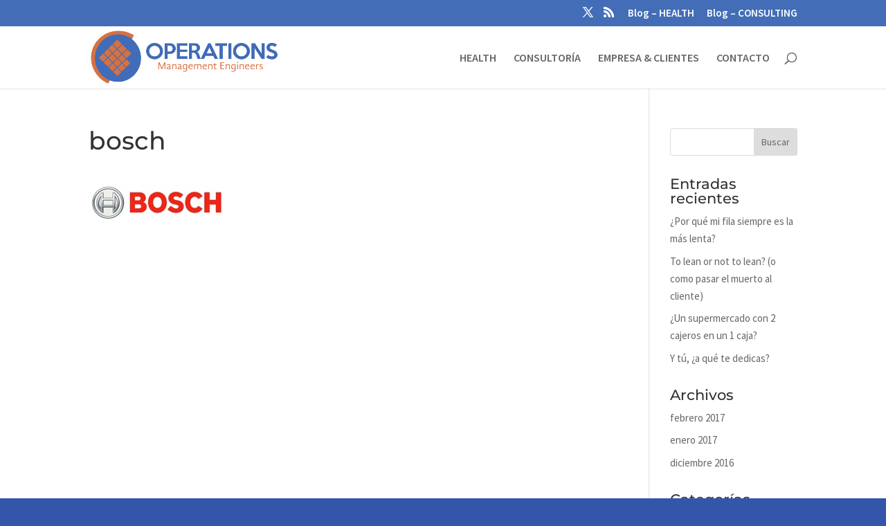

--- FILE ---
content_type: text/plain
request_url: https://www.google-analytics.com/j/collect?v=1&_v=j102&a=535084753&t=pageview&_s=1&dl=https%3A%2F%2Fwww.operations.es%2Facerca-de-operations%2Fbosch%2F&ul=en-us%40posix&dt=bosch%20-%20Operations&sr=1280x720&vp=1280x720&_u=IEBAAEABAAAAACAAI~&jid=596697621&gjid=1979353490&cid=1240503678.1768173113&tid=UA-90380233-1&_gid=1051207915.1768173113&_r=1&_slc=1&z=1093995693
body_size: -451
content:
2,cG-P6PYSE0RVX